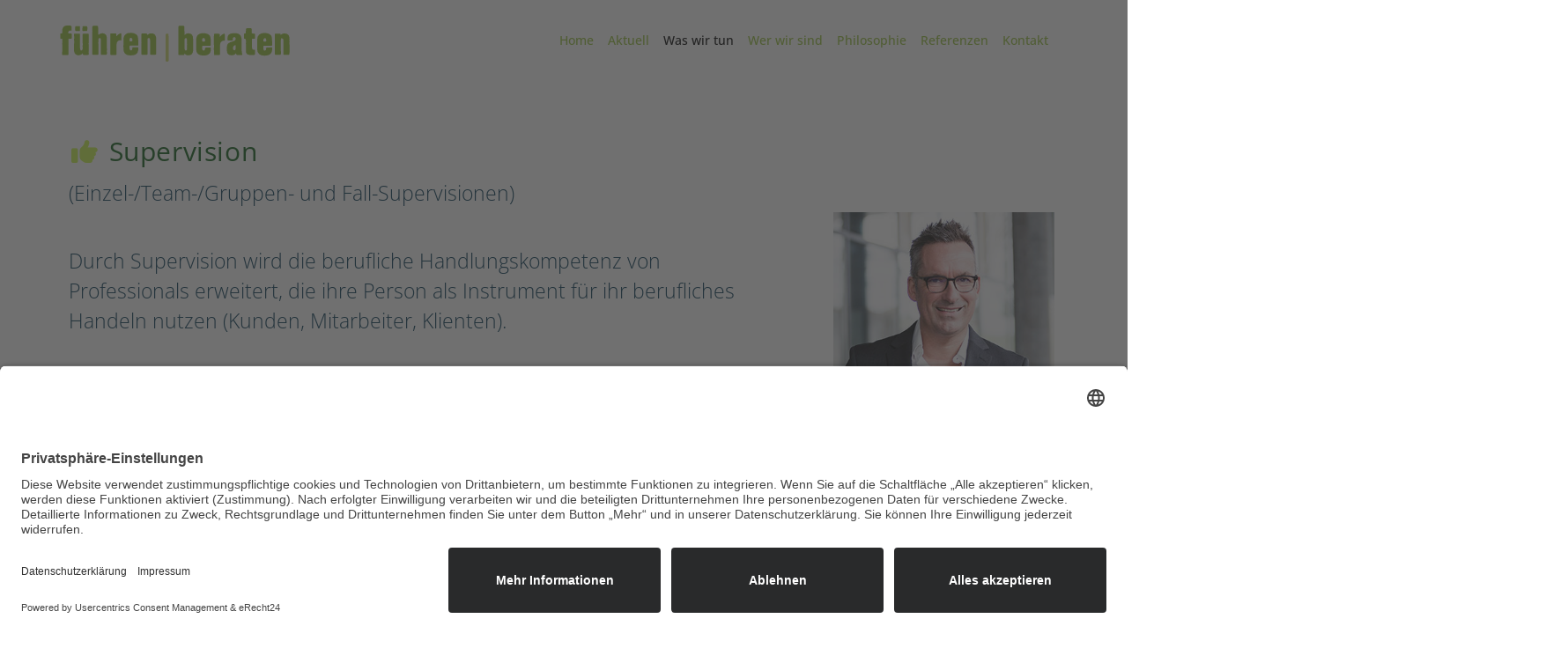

--- FILE ---
content_type: text/html; charset=utf-8
request_url: https://fuehrenberaten.com/was-wir-tun/supervision
body_size: 60380
content:
<!DOCTYPE html>
<html lang="de-de" dir="ltr" data-bs-theme="light">

<head>
   <meta http-equiv="X-UA-Compatible" content="IE=edge" /><meta name="viewport" content="width=device-width, initial-scale=1" /><meta name="HandheldFriendly" content="true" /><meta name="mobile-web-app-capable" content="YES" /> <!-- document meta -->
   <meta charset="utf-8">
	<meta name="author" content="Super User">
	<meta name="description" content="supervision, teamsupervision, einzelsupervision, fallsupervision, supervision und coaching, gruppensupervision">
	<meta name="generator" content="Joomla! - Open Source Content Management">
	<title>Supervision | führen | beraten – führen beraten</title>
	<link href="/images/logo/fav.jpg?0b0534" rel="shortcut icon" type="image/jpeg" sizes="any">
	<link href="https://use.fontawesome.com/releases/v7.0.0/css/all.css?0b0534" rel="stylesheet">
	<link href="https://unpkg.com/lenis@1.3.8/dist/lenis.css?0b0534" rel="stylesheet">
	<link href="/media/templates/site/tp_outfit/css/compiled-d9675d87b152bb915924b65c50da3543.css?0b0534" rel="stylesheet">
	<link href="/media/templates/site/tp_outfit/css/compiled-2a6a8c46a962681fd3958433b53ad714.css?0b0534" rel="stylesheet">
	<link href="/media/vendor/joomla-custom-elements/css/joomla-alert.min.css?0.4.1" rel="stylesheet">
	<link href="/media/com_jce/site/css/content.min.css?badb4208be409b1335b815dde676300e" rel="stylesheet">
	<link href="/media/djmediatools/css/galleryGrid_8bc6d1170f63b907fcc9d0929377a228.css" rel="stylesheet">
	<link href="/modules/mod_djimageslider/themes/default/css/djimageslider.css" rel="stylesheet">
	<link href="/media/uikit4/css/uikit.css?0b0534" rel="stylesheet" defer="defer">
	<style>#fi-61b9f1168f37cc48296773{margin-bottom:30px}@media (max-width: 575.98px) {#fi-61b9f1168f37cc48296773{margin-bottom:30px}}</style>
	<style>@font-face { font-family: "Open Sans Regular"; src: url("https://fuehrenberaten.com/media/templates/site/tp_outfit/fonts/open-sans-v34-latin-regular.ttf");}</style>
	<style>@font-face { font-family: "Open Sans Regular"; src: url("https://fuehrenberaten.com/media/templates/site/tp_outfit/fonts/open-sans-v34-latin-regular.woff");}</style>
	<style>@font-face { font-family: "Open Sans Light"; src: url("https://fuehrenberaten.com/media/templates/site/tp_outfit/fonts/open-sans-v34-latin-300.ttf");}</style>
	<style>@font-face { font-family: "Open Sans Light"; src: url("https://fuehrenberaten.com/media/templates/site/tp_outfit/fonts/open-sans-v34-latin-300.woff");}</style>
	<style>@font-face { font-family: "Open Sans Medium"; src: url("https://fuehrenberaten.com/media/templates/site/tp_outfit/fonts/open-sans-v34-latin-500.ttf");}</style>
	<style>@font-face { font-family: "Open Sans Medium"; src: url("https://fuehrenberaten.com/media/templates/site/tp_outfit/fonts/open-sans-v34-latin-500.woff");}</style>
	<style>.container, .container-fluid, .container-sm, .container-md, .container-lg, .container-xl, .container-xxl {
  width: 100%;
  padding-right: var(--bs-gutter-x, 0.rem);
  padding-left: var(--bs-gutter-x, 0rem);
}


.boxhell {
  background: #f6f7e1 none repeat scroll 0 0 !important;
  color: #000 !important;
  padding: 30px!important;
}


/* typo */



p {
  margin-bottom: 0.5em;
}

blockquote {
  border-left: 0px solid #ddd;
  padding-left: 0px;
  font-style: italic;
}

.module-title {
  margin-bottom: 10px;
  text-align: center;
}


..lgx-parallax-pro-title {
    letter-spacing: 0.09em;
text-transform: uppercase;
  }

.b, strong {
  font-weight: 600;
  font-family: "Open Sans Bold", Arial, Helvetica, sans-serif;
}




.astroid-layout.astroid-layout-boxed .astroid-wrapper {
  background: none!important;
}


hr {
  background-color: #cdd9ed!important;
  margin: 30px 30% 30px 0px;
}



table, th, tr, td {
    padding: 5px 0px 5px 0px !important;
    vertical-align: center;
    border-bottom: 1px solid #cf8b0e;
}


.row {
  --bs-gutter-x:0!important;
}

.astroid-logo img {
  max-height: 80px;
}





/*accordion*/

.accordion-button {
 font-size:20px!important;
  color: rgb(153, 153, 51)!important;
  font-weight:300;
}

/*exposer liste team*/

@media only screen and (min-width: 200px) {
    .nx-extensions canvas, .nx-extensions img, .nx-extensions video {padding: 0px 8%;}
      }

@media only screen and (min-width: 580px) {
    .nx-extensions canvas, .nx-extensions img, .nx-extensions video {padding: 0px 25%;}
      }
      
@media only screen and (min-width: 960px) {
    .nx-extensions canvas, .nx-extensions img, .nx-extensions video {padding: 0px 15%;}
      }

.nx-extensions .nx-h2, .nx-extensions h2 {
  color: rgb(28, 88, 111);
  font-weight: 200;
  text-transform: none;
  font-size: 1.6em!important;;
  letter-spacing: 0.02em;
  line-height: 1.5em;
  font-family: Open Sans Light, Arial, Helvetica, sans-serif!important;;
}

.nx-extensions .nx-link, .nx-extensions a {
  color: #034c6b;
}


.nx-extensions .nx-card-small .nx-card-body, .nx-extensions .nx-card-small.nx-card-body {
  padding: 5px 30px;
}


.teambild {
  max-width: 70%;
}


/*LISTE*/

.rga .inner-mix {
  padding: 10px;
  color: #000!important;
  text-align: left;
  font-size: 17px!important;
}
.rga .inner-mix h2 {
  margin: 10px 0;
  font-size: 22px;
  line-height: 1.5;
color: rgb(153, 153, 51)!important;
}

div.mod-languages .btn-group .btn {
  background: rgba(255, 255, 255, 0.6);
}

.trans
 {
opacity: 0.7; 
filter: alpha(opacity=70);
}




/* button */

.btn {
border-radius: 2px;
border: 1px solid #cf8b0e;
padding: 10px;
font-size: 20px;
font-weight: bold;  
background:#f1faf9;
color: #025373;
}


.boxed2 {
border: 1px solid #b0bcc8; 
padding:25px;
margin-bottom:25px;
overflow:hidden
}

.boxed3 {
border-top: 1px solid #b0bcc8;
padding: 20px;
}

.border2 {
border-left: 1px solid #cf8b0e;
}

/*  

.border, .border-layout {
border-left: 1px solid #dee2e6!important;
padding: 0px 10px!important;
border-top: none!important;
border-right: none!important;
border-bottom: none!important;
}*/

/* artikel slider */

.uk-dotnav > * > * {
  width: 14px !important;
  height: 14px !important;
  border-radius: 7px;
}

.uk-slidenav {
   color: #b2c5d2!important;
    background: none!important;
	transition:background .1s ease-in-out
}

.uk-slidenav:focus, .uk-slidenav:hover {
    color: #b2c5d2!important;
    background: #e5f2fa!important;
}


/* linien module */

#linieobenunten{
border-top: 1px solid #b2c5d2;
border-bottom: 1px solid #b2c5d2;
}

#linieoben{
border-top: 1px solid #b2c5d2;
}



/* parallax */


.lgx-parallax-pro-title {
  letter-spacing: 0.15em;
  font-family: courier;
}

.lgx-parallax-pro-content .lgx-parallax-pro-text{
  font-family: courier;
}


.kleinesbild img {
  max-width: 60%;
}

.kleintext {
  font-size: 0.8em;
}

.kleinesbild2 img {
  max-width: 80%;
}


.nav-link {;
  padding: 0.4rem 0.5rem;
}


.astroid-nav .nav-item-parent .nav-title > .nav-item-caret {
  font-size: 65%;
}




.mod-languages .btn {
  padding: 0 5px;
  background: none;
  color: #055;
  border: none;
  font-size: 14px;
}



blockquote {
  border-left: none;
  padding-left: 0px;
  font-style: italic;
  font-weight: 300;
  color: #025373;
  line-height: 1.8em;
  font-size: 18px;
}

p {
  margin-bottom: 0.5em;
}

.module-title {
  margin-bottom: 10px;
  text-align: center;
}



.uk-slidenav {
  color: #b4c22d;
  background: none;
}

.uk-slidenav:focus, .uk-slidenav:hover {
  background: none;
  color: #025373;
}





/* DJ-Accessibility PR */

.djacc-popup .djacc__openbtn--default {
background: #557083!important;
}


/*raxo aktuell modul rahmen home*/

.raxo-default article {
  padding: 20px;
  border-top: 1px solid #cdd9ed;
  background: none;
}

.raxo-default .raxo-image {
  padding: 0;
  background-color: none;
  border: none;
  transition: none;
}

.raxo-default .raxo-readmore {
  float: left;
  margin-top: 8px;
  border-top: 1px solid #cdd9ed;
  padding: 1px;
  font-size: 12px;
}

.raxo-default .raxo-text {
  font-size: 1em;
  line-height: 1.5em;
  color: #000;
}

.raxo-list {
  display: flex;
  flex-wrap: wrap;
  align-items: center;
  margin-bottom: 5px;
  padding: 12px 6px 8px;
  background-color: #fff;
  border-radius: 4px;
  border: 1px solid #fffbed;
}

.raxo-default a {
  color: #0772a1!important;
}

#dj-galleryGrid1m223 .dj-slides {
  display: flex !important;
  flex-wrap: wrap;
  justify-content: center;   /* Kacheln zentrieren */
  gap: 16px;                 /* optionaler Abstand zwischen Kacheln */
}
#dj-galleryGrid1m223 .dj-slide {
  float: none !important;    /* alte Float-Regel aushebeln */
}</style>
	<script type="application/json" class="joomla-script-options new">{"joomla.jtext":{"RLTA_BUTTON_SCROLL_LEFT":"Scroll buttons to the left","RLTA_BUTTON_SCROLL_RIGHT":"Scroll buttons to the right","ERROR":"Fehler","MESSAGE":"Nachricht","NOTICE":"Hinweis","WARNING":"Warnung","JCLOSE":"Schließen","JOK":"OK","JOPEN":"Öffnen"},"system.paths":{"root":"","rootFull":"https:\/\/fuehrenberaten.com\/","base":"","baseFull":"https:\/\/fuehrenberaten.com\/"},"csrf.token":"98391ef55b01aec9fbc6e3b2d0f5cf92"}</script>
	<script src="/media/system/js/core.min.js?2cb912"></script>
	<script src="https://unpkg.com/lenis@1.3.8/dist/lenis.min.js?0b0534"></script>
	<script src="/media/mod_menu/js/menu.min.js?0b0534" type="module"></script>
	<script src="/media/vendor/jquery/js/jquery.min.js?3.7.1"></script>
	<script src="/media/astroid/js/jquery.easing.min.js?0b0534"></script>
	<script src="/media/astroid/js/megamenu.min.js?0b0534"></script>
	<script src="/media/astroid/js/jquery.hoverIntent.min.js?0b0534"></script>
	<script src="/media/astroid/js/offcanvas.min.js?0b0534"></script>
	<script src="/media/astroid/js/mobilemenu.min.js?0b0534"></script>
	<script src="/media/astroid/js/script.min.js?0b0534"></script>
	<script src="/media/legacy/js/jquery-noconflict.min.js?504da4"></script>
	<script src="/media/system/js/messages.min.js?9a4811" type="module"></script>
	<script src="/media/djextensions/picturefill/picturefill.min.js"></script>
	<script src="/media/djextensions/jquery.easing-1.4.1/jquery.easing.min.js"></script>
	<script src="/components/com_djmediatools/layouts/galleryGrid/js/galleryGrid.js?v=2.17.5"></script>
	<script src="/media/djextensions/jquery-easing-1.4.1/jquery.easing.min.js"></script>
	<script src="/modules/mod_djimageslider/assets/js/slider.js?v=4.6.6"></script>
	<script src="/media/uikit4/js/uikit.min.js?0b0534" defer></script>
	<script src="/media/uikit4/js/uikit-icons.min.js?0b0534" defer></script>
	<script>rltaSettings = {"switchToAccordions":true,"switchBreakPoint":576,"buttonScrollSpeed":5,"addHashToUrls":true,"rememberActive":false,"wrapButtons":false}</script>
	<script>const initSmoothScrollingGSAP = () => {const lenis = new Lenis({duration: 0.59});lenis.on('scroll', ScrollTrigger.update);gsap.ticker.add((time)=>{lenis.raf(time * 1000)});gsap.ticker.lagSmoothing(0);};const initSmoothScrolling = () => {const lenis = new Lenis({duration: 0.59});function raf(time) {lenis.raf(time);requestAnimationFrame(raf);}requestAnimationFrame(raf);};if (typeof ScrollTrigger !== 'undefined') {initSmoothScrollingGSAP()} else {initSmoothScrolling()}</script>
	<script>var TEMPLATE_HASH = "860bb6d2c38051d85ff6ecb4590c0092", ASTROID_COLOR_MODE ="light";</script>
	<script type="application/ld+json">{"@context":"https://schema.org","@graph":[{"@type":"Organization","@id":"https://fuehrenberaten.com/#/schema/Organization/base","name":"führen beraten","url":"https://fuehrenberaten.com/"},{"@type":"WebSite","@id":"https://fuehrenberaten.com/#/schema/WebSite/base","url":"https://fuehrenberaten.com/","name":"führen beraten","publisher":{"@id":"https://fuehrenberaten.com/#/schema/Organization/base"}},{"@type":"WebPage","@id":"https://fuehrenberaten.com/#/schema/WebPage/base","url":"https://fuehrenberaten.com/was-wir-tun/supervision","name":"Supervision | führen | beraten – führen beraten","description":"supervision, teamsupervision, einzelsupervision, fallsupervision, supervision und coaching, gruppensupervision","isPartOf":{"@id":"https://fuehrenberaten.com/#/schema/WebSite/base"},"about":{"@id":"https://fuehrenberaten.com/#/schema/Organization/base"},"inLanguage":"de-DE"},{"@type":"Article","@id":"https://fuehrenberaten.com/#/schema/com_content/article/60","name":"Supervision","headline":"Supervision","inLanguage":"de-DE","isPartOf":{"@id":"https://fuehrenberaten.com/#/schema/WebPage/base"}}]}</script>
	<script>jQuery(document).ready(function(){ if(!this.DJGalleryGrid1m223) this.DJGalleryGrid1m223 = new DJImageGalleryGrid('dj-galleryGrid1m223',{transition: 'easeInOutExpo',css3transition: 'cubic-bezier(1.000, 0.000, 0.000, 1.000)',duration: 200,delay: 50,effect: 'left',desc_effect: 'fade',width: 200,height: 200,spacing: 20,preload: 0}) });</script>
 <!-- joomla head -->
    <!-- head styles -->
   <link rel="stylesheet" 
href="https://cdnjs.cloudflare.com/ajax/libs/font-awesome/6.2.1/css/all.min.css">

<script id="usercentrics-cmp" async data-eu-mode="true" data-settings-id="-Jlok0BES8qKNn" src="https://app.eu.usercentrics.eu/browser-ui/latest/loader.js"></script>

<script>
  (function (s, e, n, d, er) {
    s['Sender'] = er;
    s[er] = s[er] || function () {
      (s[er].q = s[er].q || []).push(arguments)
    }, s[er].l = 1 * new Date();
    var a = e.createElement(n),
        m = e.getElementsByTagName(n)[0];
    a.async = 1;
    a.src = d;
    m.parentNode.insertBefore(a, m)
  })(window, document, 'script', 'https://cdn.sender.net/accounts_resources/universal.js', 'sender');
  sender('6b032f62ed2111')
</script> <!-- head scripts -->
</head> <!-- document head -->

<body class="site astroid-framework com-content view-article layout-default itemid-116 astroid-header-horizontal-right supervision-alias tp-style-15 de-DE ltr">
   <button type="button" title="Back to Top" id="astroid-backtotop" class="btn circle hideonsm hideonxs" ><i class="fas fa-arrow-circle-up"></i></button><!-- astroid container -->
<div class="astroid-container">
        <!-- astroid content -->
    <div class="astroid-content">
                <!-- astroid layout -->
        <div class="astroid-layout astroid-layout-wide">
                        <!-- astroid wrapper -->
            <div class="astroid-wrapper">
                                <section class="astroid-section astroid-header-section" id="hs-i0r950axa"><div class="container"><div class="astroid-row row" id="ar-rruz47iv5"><div class="astroid-column col-lg-12 col-md-12 col-sm-12 col-12" id="ac-m3l819ab3"><div class="astroid-module-position navstart" id="h-tmj7xjtce"><!-- header starts -->
<header id="astroid-header" class="astroid-header astroid-horizontal-header astroid-horizontal-right-header" data-megamenu data-megamenu-class=".has-megamenu" data-megamenu-content-class=".megamenu-container" data-dropdown-arrow="false" data-header-offset="true" data-transition-speed="300" data-megamenu-animation="fade" data-easing="linear" data-astroid-trigger="hover" data-megamenu-submenu-class=".nav-submenu,.nav-submenu-static">
   <div class="d-flex flex-row justify-content-between">
            <div class="header-left-section as-gutter-x-xl@lg d-flex justify-content-start">
                   <!-- logo starts -->
    <!-- image logo starts -->
        <div class="logo-wrapper astroid-logo">
                <a target="_self" class="astroid-logo astroid-logo-image d-flex align-items-center mr-0 mr-lg-4" href="https://fuehrenberaten.com/">
                                <img src="https://fuehrenberaten.com/images/logo/fuehrenberaten-logo.png" alt="führen beraten" class="astroid-logo-default" />                                    
            <img src="https://fuehrenberaten.com/images/logo/fuehrenberaten-logo.png" alt="führen beraten" class="astroid-logo-mobile" />                            </a>
            </div>
    <!-- image logo ends -->
<!-- logo ends -->                         </div>
                           <div class="header-right-section as-gutter-x-xl@lg d-flex min-w-30 justify-content-end flex-lg-grow-1">
            <nav class=" align-self-center d-none d-lg-block" aria-label="horizontal menu"><ul class="nav astroid-nav d-none d-lg-flex"><li data-position="left" class="nav-item nav-item-id-101 nav-item-level-1 nav-item-default no-dropdown-icon"><!--menu link starts-->
<a href="/" title="Home" class="as-menu-item nav-link-item-id-101 nav-link item-link-component item-level-1" data-drop-action="hover">
   <span class="nav-title">
                                          <span class="nav-title-text">Home</span>                              </span>
   </a>
<!--menu link ends--></li><li data-position="left" class="nav-item nav-item-id-210 nav-item-level-1 nav-item-deeper nav-item-parent has-megamenu nav-item-dropdown no-dropdown-icon"><!--menu link starts-->
<a href="/aktuell2" title="Aktuell" class="as-menu-item nav-link-item-id-210 nav-link megamenu-item-link item-link-component item-level-1" data-drop-action="hover">
   <span class="nav-title">
                                          <span class="nav-title-text">Aktuell</span>                                             </span>
   </a>
<!--menu link ends--><div style="width:250px" class="megamenu-container nav-submenu-container nav-item-level-1"><ul class="nav-submenu"><li data-position="left" class="nav-item-submenu nav-item-id-128 nav-item-level-2 no-dropdown-icon"><!--menu link starts-->
<a href="/aktuell2/blog-facebook" title="Blog · Facebook " class="as-menu-item nav-link-item-id-128 item-link-component item-level-2" data-drop-action="hover">
   <span class="nav-title">
                                          <span class="nav-title-text">Blog · Facebook </span>                              </span>
   </a>
<!--menu link ends--></li><li data-position="left" class="nav-item-submenu nav-item-id-130 nav-item-level-2 no-dropdown-icon"><!--menu link starts-->
<a href="/aktuell2/publikationen" title="Publikationen" class="as-menu-item nav-link-item-id-130 item-link-component item-level-2" data-drop-action="hover">
   <span class="nav-title">
                                          <span class="nav-title-text">Publikationen</span>                              </span>
   </a>
<!--menu link ends--></li></ul></div></li><li data-position="left" class="nav-item nav-item-id-107 nav-item-level-1 nav-item-active nav-item-deeper nav-item-parent has-megamenu nav-item-dropdown no-dropdown-icon"><!--menu link starts-->
<a href="/was-wir-tun" title="Was wir tun" class="as-menu-item nav-link-item-id-107 nav-link active megamenu-item-link item-link-component item-level-1" data-drop-action="hover">
   <span class="nav-title">
                                          <span class="nav-title-text">Was wir tun</span>                                             </span>
   </a>
<!--menu link ends--><div style="width:250px" class="megamenu-container nav-submenu-container nav-item-level-1"><ul class="nav-submenu"><li data-position="left" class="nav-item-submenu nav-item-id-112 nav-item-level-2 no-dropdown-icon"><!--menu link starts-->
<a href="/was-wir-tun/change-management" title="Change-Management" class="as-menu-item nav-link-item-id-112 item-link-component item-level-2" data-drop-action="hover">
   <span class="nav-title">
                                          <span class="nav-title-text">Change-Management</span>                              </span>
   </a>
<!--menu link ends--></li><li data-position="left" class="nav-item-submenu nav-item-id-113 nav-item-level-2 no-dropdown-icon"><!--menu link starts-->
<a href="/was-wir-tun/entwicklungsprogramme" title="Entwicklungsprogramme" class="as-menu-item nav-link-item-id-113 item-link-component item-level-2" data-drop-action="hover">
   <span class="nav-title">
                                          <span class="nav-title-text">Entwicklungsprogramme</span>                              </span>
   </a>
<!--menu link ends--></li><li data-position="left" class="nav-item-submenu nav-item-id-114 nav-item-level-2 no-dropdown-icon"><!--menu link starts-->
<a href="/was-wir-tun/teamentwicklung" title="Teamentwicklung" class="as-menu-item nav-link-item-id-114 item-link-component item-level-2" data-drop-action="hover">
   <span class="nav-title">
                                          <span class="nav-title-text">Teamentwicklung</span>                              </span>
   </a>
<!--menu link ends--></li><li data-position="left" class="nav-item-submenu nav-item-id-115 nav-item-level-2 no-dropdown-icon"><!--menu link starts-->
<a href="/was-wir-tun/coaching" title="Coaching" class="as-menu-item nav-link-item-id-115 item-link-component item-level-2" data-drop-action="hover">
   <span class="nav-title">
                                          <span class="nav-title-text">Coaching</span>                              </span>
   </a>
<!--menu link ends--></li><li data-position="left" class="nav-item-submenu nav-item-id-116 nav-item-level-2 nav-item-current nav-item-active no-dropdown-icon"><!--menu link starts-->
<a href="/was-wir-tun/supervision" title="Supervision" class="as-menu-item nav-link-item-id-116 active item-link-component item-level-2" data-drop-action="hover">
   <span class="nav-title">
                                          <span class="nav-title-text">Supervision</span>                              </span>
   </a>
<!--menu link ends--></li><li data-position="left" class="nav-item-submenu nav-item-id-117 nav-item-level-2 no-dropdown-icon"><!--menu link starts-->
<a href="/was-wir-tun/offene-seminare" title="Offene Seminare" class="as-menu-item nav-link-item-id-117 item-link-component item-level-2" data-drop-action="hover">
   <span class="nav-title">
                                          <span class="nav-title-text">Offene Seminare</span>                              </span>
   </a>
<!--menu link ends--></li><li data-position="left" class="nav-item-submenu nav-item-id-118 nav-item-level-2 no-dropdown-icon"><!--menu link starts-->
<a href="/was-wir-tun/moderation-grossgruppen" title="Moderation Großgruppen" class="as-menu-item nav-link-item-id-118 item-link-component item-level-2" data-drop-action="hover">
   <span class="nav-title">
                                          <span class="nav-title-text">Moderation Großgruppen</span>                              </span>
   </a>
<!--menu link ends--></li><li data-position="left" class="nav-item-submenu nav-item-id-164 nav-item-level-2 no-dropdown-icon"><!--menu link starts-->
<a href="/was-wir-tun/beratung" title="Einzel-/Paar-/Familienberatung" class="as-menu-item nav-link-item-id-164 item-link-component item-level-2" data-drop-action="hover">
   <span class="nav-title">
                                          <span class="nav-title-text">Einzel-/Paar-/Familienberatung</span>                              </span>
   </a>
<!--menu link ends--></li></ul></div></li><li data-position="left" class="nav-item nav-item-id-108 nav-item-level-1 no-dropdown-icon"><!--menu link starts-->
<a href="/wer-wir-sind" title="Wer wir sind" class="as-menu-item nav-link-item-id-108 nav-link item-link-component item-level-1" data-drop-action="hover">
   <span class="nav-title">
                                          <span class="nav-title-text">Wer wir sind</span>                              </span>
   </a>
<!--menu link ends--></li><li data-position="left" class="nav-item nav-item-id-109 nav-item-level-1 nav-item-deeper nav-item-parent has-megamenu nav-item-dropdown no-dropdown-icon"><!--menu link starts-->
<a href="/philosophie" title="Philosophie" class="as-menu-item nav-link-item-id-109 nav-link megamenu-item-link item-link-component item-level-1" data-drop-action="hover">
   <span class="nav-title">
                                          <span class="nav-title-text">Philosophie</span>                                             </span>
   </a>
<!--menu link ends--><div style="width:250px" class="megamenu-container nav-submenu-container nav-item-level-1"><ul class="nav-submenu"><li data-position="left" class="nav-item-submenu nav-item-id-122 nav-item-level-2 no-dropdown-icon"><!--menu link starts-->
<a href="/philosophie/grundsaetze" title="Grundsätze" class="as-menu-item nav-link-item-id-122 item-link-component item-level-2" data-drop-action="hover">
   <span class="nav-title">
                                          <span class="nav-title-text">Grundsätze</span>                              </span>
   </a>
<!--menu link ends--></li><li data-position="left" class="nav-item-submenu nav-item-id-123 nav-item-level-2 no-dropdown-icon"><!--menu link starts-->
<a href="/philosophie/fuehren" title="Führen" class="as-menu-item nav-link-item-id-123 item-link-component item-level-2" data-drop-action="hover">
   <span class="nav-title">
                                          <span class="nav-title-text">Führen</span>                              </span>
   </a>
<!--menu link ends--></li><li data-position="left" class="nav-item-submenu nav-item-id-124 nav-item-level-2 no-dropdown-icon"><!--menu link starts-->
<a href="/philosophie/beraten" title="Beraten" class="as-menu-item nav-link-item-id-124 item-link-component item-level-2" data-drop-action="hover">
   <span class="nav-title">
                                          <span class="nav-title-text">Beraten</span>                              </span>
   </a>
<!--menu link ends--></li><li data-position="left" class="nav-item-submenu nav-item-id-125 nav-item-level-2 no-dropdown-icon"><!--menu link starts-->
<a href="/philosophie/theorie" title="Theorie" class="as-menu-item nav-link-item-id-125 item-link-component item-level-2" data-drop-action="hover">
   <span class="nav-title">
                                          <span class="nav-title-text">Theorie</span>                              </span>
   </a>
<!--menu link ends--></li></ul></div></li><li data-position="left" class="nav-item nav-item-id-110 nav-item-level-1 nav-item-deeper nav-item-parent has-megamenu nav-item-dropdown no-dropdown-icon"><!--menu link starts-->
<a href="/referenzen" title="Referenzen" class="as-menu-item nav-link-item-id-110 nav-link megamenu-item-link item-link-component item-level-1" data-drop-action="hover">
   <span class="nav-title">
                                          <span class="nav-title-text">Referenzen</span>                                             </span>
   </a>
<!--menu link ends--><div style="width:250px" class="megamenu-container nav-submenu-container nav-item-level-1"><ul class="nav-submenu"><li data-position="left" class="nav-item-submenu nav-item-id-132 nav-item-level-2 no-dropdown-icon"><!--menu link starts-->
<a href="/referenzen/uebersicht-referenzen" title="Übersicht Referenzen" class="as-menu-item nav-link-item-id-132 item-link-component item-level-2" data-drop-action="hover">
   <span class="nav-title">
                                          <span class="nav-title-text">Übersicht Referenzen</span>                              </span>
   </a>
<!--menu link ends--></li><li data-position="left" class="nav-item-submenu nav-item-id-126 nav-item-level-2 no-dropdown-icon"><!--menu link starts-->
<a href="/referenzen/kundenstimmen" title="Kundenstimmen" class="as-menu-item nav-link-item-id-126 item-link-component item-level-2" data-drop-action="hover">
   <span class="nav-title">
                                          <span class="nav-title-text">Kundenstimmen</span>                              </span>
   </a>
<!--menu link ends--></li></ul></div></li><li data-position="left" class="nav-item nav-item-id-111 nav-item-level-1 no-dropdown-icon"><!--menu link starts-->
<a href="/kontakt" title="Kontakt" class="as-menu-item nav-link-item-id-111 nav-link item-link-component item-level-1" data-drop-action="hover">
   <span class="nav-title">
                                          <span class="nav-title-text">Kontakt</span>                              </span>
   </a>
<!--menu link ends--></li></ul></nav>                                          <div class="d-flex offcanvas-button offcanvasRight">                 <div class="header-offcanvas-trigger burger-menu-button align-self-center d-block d-xl-none" data-offcanvas="#astroid-offcanvas" data-effect="st-effect-2" data-direction="offcanvasDirRight">
    <button type="button" aria-label="Off-Canvas Toggle" class="button">
        <span class="box">
            <span class="inner"><span class="visually-hidden">Off-Canvas Toggle</span></span>
        </span>
    </button>
</div>                 </div>                      </div>
         </div>
</header>
<!-- header ends --></div></div></div></div></section><section class="astroid-section astroid-component-section" id="cs-1528971561366"><div class="container"><div class="astroid-row row" id="ar-1528971561366"><div class="astroid-column col-lg-6 col-md-12 col-sm-12 col-12 col-lg-9" id="ac-1528971561366"><div class="astroid-message" id="m-1528971711775"><div id="system-message-container" aria-live="polite"></div>
</div><div class="astroid-component" id="ca-1529739248826"><main class="astroid-component-area">
   <div class="com-content-article item-page" itemscope itemtype="https://schema.org/Article"><meta itemprop="inLanguage" content="de-DE"><div class="astroid-section" id="as-61b5cf11613cc086185689"><div class="astroid-row row no-gutters gx-0" id="ar-61b5cf11613cc033152637"><div class="astroid-column col-lg-12 col-md-12 col-sm-12 col-12" id="ac-61b5cf11613cc030930660"><div class="astroid-article-full-image" id="fi-61b9f1168f37cc48296773">
</div><div class="astroid-article-text" id="awt-61bae20c0d2cf499628496"><h1><span style="color: #ccf74a;"><i class="fa fa-thumbs-up" aria-hidden="true"></i>&nbsp;<a href="/index.php/was-wir-tun/supervision">Supervision</a></span></h1>
<h3>(Einzel-/Team-/Gruppen- und Fall-Supervisionen)</h3>
<p>&nbsp;</p>
<h3>Durch Supervision wird die berufliche Handlungskompetenz von Professionals erweitert, die ihre Person als Instrument für ihr berufliches Handeln nutzen (Kunden, Mitarbeiter, Klienten).</h3>
<p>&nbsp;</p>
<p>In der supervisorischen Arbeit stellen wir das berufliche Lernen in den Vordergrund. <br />Die Supervision dient</p>
<ul class="arrow" style="list-style-type: circle;">
<li>der praxisnahen Selbstevaluation,</li>
<li>der Qualitätssicherung der Arbeit,</li>
<li>der persönlichen und professionellen Weiterentwicklung.</li>
</ul>
<p>Wir fokussieren in unseren Supervisionssitzungen darauf, Störungen und Hemmungen im beruflichen Handlungskontext zu identifizieren sowie brachliegende Ressourcen des Professional bzw. des Teams aufzuspüren und nutzbar zu machen.</p>
<p>Supervision findet regelmässig statt und wird gemeinsam für einen sinnvollen Zeitzyklus festgelegt (z. B. ein Jahr lang alle vier Wochen eine Sitzung à 1 ¼&nbsp; Stunden Einzelsupervision).</p>
<p>&nbsp;</p>
<h2 style="text-align: center;"><br />Ablauf Supervision</h2>
<div class="block boxhell border">
<h4 style="text-align: center;">Vorbereitung der Supervision</h4>
<p style="text-align: center;">Erarbeitung der Fragen aus dem beruflichen Kontext durch den/die Professional/s</p>
</div>
<p style="text-align: right;"><img src="/images/pfeil/pfeil-supervision-01.png" alt="" /></p>
<div class="block boxhell border">
<h4 style="text-align: center;">Durchführung der Supervisionssitzung</h4>
<p style="text-align: center;">Bearbeitung der Fragestellungen, berufliches Lernen und Erweiterung des professionellen Handelns stehen im Vordergrund</p>
</div>
<p style="text-align: right;"><img src="/images/pfeil/pfeil-supervision-02.png" alt="" /></p>
<div class="block boxhell border">
<h4 style="text-align: center;">Umsetzung des Gelernten in der Praxis</h4>
<p style="text-align: center;">evtl. verbunden mit klaren Aufgaben und Reflexionsarbeit</p>
</div>
<p>&nbsp;</p>
<p>&nbsp;</p> </div></div></div></div></div>
</main></div></div><div class="astroid-column col-lg-3 col-md-12 col-sm-12 col-12" id="ac-5hhc89qmq"><div class="astroid-module-position -border2-" id="mpr1-d16orinwr"><div class="right-position moduletable ">
        
<div id="mod-custom122" class="mod-custom custom">
    <p>  </p></div>
</div><div class="right-position moduletable ">
        
<div id="mod-custom165" class="mod-custom custom">
    <p>&nbsp;&nbsp;<img src="/images/team/Alexander-hoehn.jpg" alt="" /></p>
<p><strong><span style="font-size: 10pt;">Ich freue mich, Sie kennen zu lernen.</span></strong></p>
<p><span style="font-size: 10pt; color: #000000;">Alexander Höhn</span><br /><span style="font-size: 10pt; color: #000000;">Tel +49&nbsp;173&nbsp;3658327&nbsp;</span><br /><span style="font-size: 10pt; color: #000000;"><a href="mailto:hoehn@fuehrenberaten.com" rel="alternate" style="color: #000000;">hoehn@fuehrenberaten.com</a></span></p>
<p>&nbsp;</p></div>
</div><div class="right-position moduletable ">
        <ul class="mod-menu mod-list nav flex-column ">
<li class="nav-item my-1 item-112"><a href="/was-wir-tun/change-management" title="Change-Management" > <span class="nav-title">Change-Management</span></a></li><li class="nav-item my-1 item-113"><a href="/was-wir-tun/entwicklungsprogramme" title="Entwicklungsprogramme" > <span class="nav-title">Entwicklungsprogramme</span></a></li><li class="nav-item my-1 item-114"><a href="/was-wir-tun/teamentwicklung" title="Teamentwicklung" > <span class="nav-title">Teamentwicklung</span></a></li><li class="nav-item my-1 item-115"><a href="/was-wir-tun/coaching" title="Coaching" > <span class="nav-title">Coaching</span></a></li><li class="nav-item my-1 item-116 current"><a href="/was-wir-tun/supervision" title="Supervision" > <span class="nav-title">Supervision</span></a></li><li class="nav-item my-1 item-117"><a href="/was-wir-tun/offene-seminare" title="Offene Seminare" > <span class="nav-title">Offene Seminare</span></a></li><li class="nav-item my-1 item-118"><a href="/was-wir-tun/moderation-grossgruppen" title="Moderation Großgruppen" > <span class="nav-title">Moderation Großgruppen</span></a></li><li class="nav-item my-1 item-164"><a href="/was-wir-tun/beratung" title="Einzel-/Paar-/Familienberatung" > <span class="nav-title">Einzel-/Paar-/Familienberatung</span></a></li></ul>
</div></div></div></div></div></section><section class="astroid-section" id="ba2-qtanmae14"><div class="container"><div class="astroid-row row" id="ar-vrcvm0r7f"><div class="astroid-column col-lg-12 col-md-12 col-sm-12 col-12" id="ac-yvhu0b8gn"><div class="astroid-module-position" id="ba2-dewf3b6cc"><div class="bottom-a-2-position moduletable ">
        
<div id="mod-custom157" class="mod-custom custom">
    <blockquote>
<p>&nbsp;</p>
<p>Verbindlichkeit kreiert Freiheit, ein klar verantworteter Rahmen schafft den sicheren Humus für die Entwicklung von Selbstverantwortung.</p>
</blockquote>
<p><span style="font-size: 8pt;">Alexander Höhn</span></p>
<p>&nbsp;</p></div>
</div><div class="bottom-a-2-position moduletable ">
        

<div style="border: 0px !important;">
    <div id="djslider-loader244" class="djslider-loader djslider-loader-default" data-animation='{"auto":"1","looponce":"0","transition":"easeInOutSine","css3transition":"cubic-bezier(0.445, 0.050, 0.550, 0.950)","duration":400,"delay":3400}' data-djslider='{"id":244,"slider_type":"2","slide_size":"1700","visible_slides":1,"direction":"left","show_buttons":"0","show_arrows":"0","preload":"0","css3":"1"}' tabindex="0">
        <div id="djslider244" class="djslider djslider-default img-vcenter" style="height: 450px; width: 1700px;">
            <div id="slider-container244" class="slider-container" >
                <ul id="slider244" class="djslider-in">
                                            <li style="margin: 0 0px 0px 0 !important; height: 450px; width: 1700px;">
                                                                                            <img class="dj-image" src="/images/slideshow-01/fuehrenberaten-banner2-.jpg" alt="fuehrenberaten-banner2-.jpg"  style="width: 100%; height: auto;"/>
                                                                                        
                        </li>
                                            <li style="margin: 0 0px 0px 0 !important; height: 450px; width: 1700px;">
                                                                                            <img class="dj-image" src="/images/slideshow-01/fuehrenberaten-banner2-2.jpg" alt="fuehrenberaten-banner2-2.jpg"  style="width: 100%; height: auto;"/>
                                                                                        
                        </li>
                                            <li style="margin: 0 0px 0px 0 !important; height: 450px; width: 1700px;">
                                                                                            <img class="dj-image" src="/images/slideshow-01/fuehrenberaten-banner2-3.jpg" alt="fuehrenberaten-banner2-3.jpg"  style="width: 100%; height: auto;"/>
                                                                                        
                        </li>
                                            <li style="margin: 0 0px 0px 0 !important; height: 450px; width: 1700px;">
                                                                                            <img class="dj-image" src="/images/slideshow-01/fuehrenberaten-banner2-4.jpg" alt="fuehrenberaten-banner2-4.jpg"  style="width: 100%; height: auto;"/>
                                                                                        
                        </li>
                                            <li style="margin: 0 0px 0px 0 !important; height: 450px; width: 1700px;">
                                                                                            <img class="dj-image" src="/images/slideshow-01/fuehrenberaten-banner2-5.jpg" alt="fuehrenberaten-banner2-5.jpg"  style="width: 100%; height: auto;"/>
                                                                                        
                        </li>
                                            <li style="margin: 0 0px 0px 0 !important; height: 450px; width: 1700px;">
                                                                                            <img class="dj-image" src="/images/slideshow-01/fuehrenberaten-banner2-6.jpg" alt="fuehrenberaten-banner2-6.jpg"  style="width: 100%; height: auto;"/>
                                                                                        
                        </li>
                                            <li style="margin: 0 0px 0px 0 !important; height: 450px; width: 1700px;">
                                                                                            <img class="dj-image" src="/images/slideshow-01/fuehrenberaten-banner2-7.jpg" alt="fuehrenberaten-banner2-7.jpg"  style="width: 100%; height: auto;"/>
                                                                                        
                        </li>
                                            <li style="margin: 0 0px 0px 0 !important; height: 450px; width: 1700px;">
                                                                                            <img class="dj-image" src="/images/slideshow-01/fuehrenberaten-banner2-8.jpg" alt="fuehrenberaten-banner2-8.jpg"  style="width: 100%; height: auto;"/>
                                                                                        
                        </li>
                                            <li style="margin: 0 0px 0px 0 !important; height: 450px; width: 1700px;">
                                                                                            <img class="dj-image" src="/images/slideshow-01/fuehrenberaten-banner2-9.jpg" alt="fuehrenberaten-banner2-9.jpg"  style="width: 100%; height: auto;"/>
                                                                                        
                        </li>
                                            <li style="margin: 0 0px 0px 0 !important; height: 450px; width: 1700px;">
                                                                                            <img class="dj-image" src="/images/slideshow-01/fuehrenberaten-banner2-10.jpg" alt="fuehrenberaten-banner2-10.jpg"  style="width: 100%; height: auto;"/>
                                                                                        
                        </li>
                                            <li style="margin: 0 0px 0px 0 !important; height: 450px; width: 1700px;">
                                                                                            <img class="dj-image" src="/images/slideshow-01/fuehrenberaten-banner2-11.jpg" alt="fuehrenberaten-banner2-11.jpg"  style="width: 100%; height: auto;"/>
                                                                                        
                        </li>
                                            <li style="margin: 0 0px 0px 0 !important; height: 450px; width: 1700px;">
                                                                                            <img class="dj-image" src="/images/slideshow-01/fuehrenberaten-banner2-12.jpg" alt="fuehrenberaten-banner2-12.jpg"  style="width: 100%; height: auto;"/>
                                                                                        
                        </li>
                                            <li style="margin: 0 0px 0px 0 !important; height: 450px; width: 1700px;">
                                                                                            <img class="dj-image" src="/images/slideshow-01/fuehrenberaten-banner2-13.jpg" alt="fuehrenberaten-banner2-13.jpg"  style="width: 100%; height: auto;"/>
                                                                                        
                        </li>
                                            <li style="margin: 0 0px 0px 0 !important; height: 450px; width: 1700px;">
                                                                                            <img class="dj-image" src="/images/slideshow-01/fuehrenberaten-banner2-14.jpg" alt="fuehrenberaten-banner2-14.jpg"  style="width: 100%; height: auto;"/>
                                                                                        
                        </li>
                                            <li style="margin: 0 0px 0px 0 !important; height: 450px; width: 1700px;">
                                                                                            <img class="dj-image" src="/images/slideshow-01/fuehrenberaten-banner2-15.jpg" alt="fuehrenberaten-banner2-15.jpg"  style="width: 100%; height: auto;"/>
                                                                                        
                        </li>
                                            <li style="margin: 0 0px 0px 0 !important; height: 450px; width: 1700px;">
                                                                                            <img class="dj-image" src="/images/slideshow-01/fuehrenberaten-banner2-16.jpg" alt="fuehrenberaten-banner2-16.jpg"  style="width: 100%; height: auto;"/>
                                                                                        
                        </li>
                                    </ul>
            </div>
                                </div>
    </div>
</div>
<div class="djslider-end" style="clear: both" tabindex="0"></div></div></div></div></div></div></section><section class="astroid-section text-center gallery-center" id="au-j6bl0p8ji"><div class="astroid-row row no-gutters gx-0" id="ar-907zqtujq"><div class="astroid-column col-lg-12 col-md-12 col-sm-12 col-12 text-center  gallery-center" id="ac-o176b4xe2"><div class="astroid-module-position gallery-center" id="be1-ftkv0catd"><div class="bottom-e-1-position moduletable  grid-center">
        


<div id="dj-galleryGrid1m223" class="dj-galleryGrid desc-over">
	<div class="dj-galleryGrid-in">
		<div class="dj-slides" >
        	
          				
				<div style="border-radius: 0px 0px 0px 0px;" class="dj-slide dj-slide-1"  tabindex="0" >
					<div class="dj-slide-in">
					
												
						            			
						
<div class="dj-slide-image"><a data-id="1:01-change-jpg" href="/was-wir-tun/change-management" target="_self"><img src="data:image/svg+xml;charset=utf-8,%3Csvg%20xmlns%3D'http%3A%2F%2Fwww.w3.org%2F2000%2Fsvg'%20%20width%3D'200'%20height%3D'200'%20viewBox%3D'0%200%20200%20200'%2F%3E" data-src="/media/djmediatools/cache/images/icons/200x200-crop-100-01-change.jpg"  data-srcset="/media/djmediatools/cache/images/icons/200x200-crop-100-01-change.jpg 200w, /media/djmediatools/cache/images/icons/_160w/200x200-crop-100-01-change.jpg 160w, /media/djmediatools/cache/images/icons/_120w/200x200-crop-100-01-change.jpg 120w, /media/djmediatools/cache/images/icons/_80w/200x200-crop-100-01-change.jpg 80w" data-sizes="100vw" alt="" class="dj-image" width="200" height="200"  /></a></div>
						
													<div class="dj-slide-desc">
															</div>
											</div>
				</div>
				
            			
				<div style="border-radius: 0px 0px 0px 0px;" class="dj-slide dj-slide-2"  tabindex="0" >
					<div class="dj-slide-in">
					
												
						            			
						
<div class="dj-slide-image"><a data-id="2:02-entwicklung-jpg" href="/was-wir-tun/entwicklungsprogramme" target="_self"><img src="data:image/svg+xml;charset=utf-8,%3Csvg%20xmlns%3D'http%3A%2F%2Fwww.w3.org%2F2000%2Fsvg'%20%20width%3D'200'%20height%3D'200'%20viewBox%3D'0%200%20200%20200'%2F%3E" data-src="/media/djmediatools/cache/images/icons/200x200-crop-100-02-entwicklung.jpg"  data-srcset="/media/djmediatools/cache/images/icons/200x200-crop-100-02-entwicklung.jpg 200w, /media/djmediatools/cache/images/icons/_160w/200x200-crop-100-02-entwicklung.jpg 160w, /media/djmediatools/cache/images/icons/_120w/200x200-crop-100-02-entwicklung.jpg 120w, /media/djmediatools/cache/images/icons/_80w/200x200-crop-100-02-entwicklung.jpg 80w" data-sizes="100vw" alt="" class="dj-image" width="200" height="200"  /></a></div>
						
													<div class="dj-slide-desc">
															</div>
											</div>
				</div>
				
            			
				<div style="border-radius: 0px 0px 0px 0px;" class="dj-slide dj-slide-3"  tabindex="0" >
					<div class="dj-slide-in">
					
												
						            			
						
<div class="dj-slide-image"><a data-id="3:03-team-jpg" href="/was-wir-tun/teamentwicklung" target="_self"><img src="data:image/svg+xml;charset=utf-8,%3Csvg%20xmlns%3D'http%3A%2F%2Fwww.w3.org%2F2000%2Fsvg'%20%20width%3D'200'%20height%3D'200'%20viewBox%3D'0%200%20200%20200'%2F%3E" data-src="/media/djmediatools/cache/images/icons/200x200-crop-100-03-team.jpg"  data-srcset="/media/djmediatools/cache/images/icons/200x200-crop-100-03-team.jpg 200w, /media/djmediatools/cache/images/icons/_160w/200x200-crop-100-03-team.jpg 160w, /media/djmediatools/cache/images/icons/_120w/200x200-crop-100-03-team.jpg 120w, /media/djmediatools/cache/images/icons/_80w/200x200-crop-100-03-team.jpg 80w" data-sizes="100vw" alt="" class="dj-image" width="200" height="200"  /></a></div>
						
													<div class="dj-slide-desc">
															</div>
											</div>
				</div>
				
            			
				<div style="border-radius: 0px 0px 0px 0px;" class="dj-slide dj-slide-4"  tabindex="0" >
					<div class="dj-slide-in">
					
												
						            			
						
<div class="dj-slide-image"><a data-id="5:04-coaching-jpg" href="/was-wir-tun/coaching" target="_self"><img src="data:image/svg+xml;charset=utf-8,%3Csvg%20xmlns%3D'http%3A%2F%2Fwww.w3.org%2F2000%2Fsvg'%20%20width%3D'200'%20height%3D'200'%20viewBox%3D'0%200%20200%20200'%2F%3E" data-src="/media/djmediatools/cache/images/icons/200x200-crop-100-04-coaching.jpg"  data-srcset="/media/djmediatools/cache/images/icons/200x200-crop-100-04-coaching.jpg 200w, /media/djmediatools/cache/images/icons/_160w/200x200-crop-100-04-coaching.jpg 160w, /media/djmediatools/cache/images/icons/_120w/200x200-crop-100-04-coaching.jpg 120w, /media/djmediatools/cache/images/icons/_80w/200x200-crop-100-04-coaching.jpg 80w" data-sizes="100vw" alt="" class="dj-image" width="200" height="200"  /></a></div>
						
													<div class="dj-slide-desc">
															</div>
											</div>
				</div>
				
            			
				<div style="border-radius: 0px 0px 0px 0px;" class="dj-slide dj-slide-5"  tabindex="0" >
					<div class="dj-slide-in">
					
												
						            			
						
<div class="dj-slide-image"><a data-id="13:05-supervision-jpg" href="/was-wir-tun/supervision" target="_self"><img src="data:image/svg+xml;charset=utf-8,%3Csvg%20xmlns%3D'http%3A%2F%2Fwww.w3.org%2F2000%2Fsvg'%20%20width%3D'200'%20height%3D'200'%20viewBox%3D'0%200%20200%20200'%2F%3E" data-src="/media/djmediatools/cache/2-icons-1/200x200-crop-100-05-supervision.jpg"  data-srcset="/media/djmediatools/cache/2-icons-1/200x200-crop-100-05-supervision.jpg 200w, /media/djmediatools/cache/2-icons-1/_160w/200x200-crop-100-05-supervision.jpg 160w, /media/djmediatools/cache/2-icons-1/_120w/200x200-crop-100-05-supervision.jpg 120w, /media/djmediatools/cache/2-icons-1/_80w/200x200-crop-100-05-supervision.jpg 80w" data-sizes="100vw" alt="" class="dj-image" width="200" height="200"  /></a></div>
						
													<div class="dj-slide-desc">
															</div>
											</div>
				</div>
				
            			
				<div style="border-radius: 0px 0px 0px 0px;" class="dj-slide dj-slide-6"  tabindex="0" >
					<div class="dj-slide-in">
					
												
						            			
						
<div class="dj-slide-image"><a data-id="14:06-offene-jpg" href="/was-wir-tun/offene-seminare" target="_self"><img src="data:image/svg+xml;charset=utf-8,%3Csvg%20xmlns%3D'http%3A%2F%2Fwww.w3.org%2F2000%2Fsvg'%20%20width%3D'200'%20height%3D'200'%20viewBox%3D'0%200%20200%20200'%2F%3E" data-src="/media/djmediatools/cache/2-icons-1/200x200-crop-100-06-offene.jpg"  data-srcset="/media/djmediatools/cache/2-icons-1/200x200-crop-100-06-offene.jpg 200w, /media/djmediatools/cache/2-icons-1/_160w/200x200-crop-100-06-offene.jpg 160w, /media/djmediatools/cache/2-icons-1/_120w/200x200-crop-100-06-offene.jpg 120w, /media/djmediatools/cache/2-icons-1/_80w/200x200-crop-100-06-offene.jpg 80w" data-sizes="100vw" alt="" class="dj-image" width="200" height="200"  /></a></div>
						
													<div class="dj-slide-desc">
															</div>
											</div>
				</div>
				
            			
				<div style="border-radius: 0px 0px 0px 0px;" class="dj-slide dj-slide-7"  tabindex="0" >
					<div class="dj-slide-in">
					
												
						            			
						
<div class="dj-slide-image"><a data-id="15:07-moderation-jpg" href="/was-wir-tun/moderation-grossgruppen" target="_self"><img src="data:image/svg+xml;charset=utf-8,%3Csvg%20xmlns%3D'http%3A%2F%2Fwww.w3.org%2F2000%2Fsvg'%20%20width%3D'200'%20height%3D'200'%20viewBox%3D'0%200%20200%20200'%2F%3E" data-src="/media/djmediatools/cache/2-icons-1/200x200-crop-100-07-moderation.jpg"  data-srcset="/media/djmediatools/cache/2-icons-1/200x200-crop-100-07-moderation.jpg 200w, /media/djmediatools/cache/2-icons-1/_160w/200x200-crop-100-07-moderation.jpg 160w, /media/djmediatools/cache/2-icons-1/_120w/200x200-crop-100-07-moderation.jpg 120w, /media/djmediatools/cache/2-icons-1/_80w/200x200-crop-100-07-moderation.jpg 80w" data-sizes="100vw" alt="" class="dj-image" width="200" height="200"  /></a></div>
						
													<div class="dj-slide-desc">
															</div>
											</div>
				</div>
				
            			
				<div style="border-radius: 0px 0px 0px 0px;" class="dj-slide dj-slide-8"  tabindex="0" >
					<div class="dj-slide-in">
					
												
						            			
						
<div class="dj-slide-image"><a data-id="16:08-einzel-jpg" href="/was-wir-tun/beratung" target="_self"><img src="data:image/svg+xml;charset=utf-8,%3Csvg%20xmlns%3D'http%3A%2F%2Fwww.w3.org%2F2000%2Fsvg'%20%20width%3D'200'%20height%3D'200'%20viewBox%3D'0%200%20200%20200'%2F%3E" data-src="/media/djmediatools/cache/2-icons-1/200x200-crop-100-08-einzel.jpg"  data-srcset="/media/djmediatools/cache/2-icons-1/200x200-crop-100-08-einzel.jpg 200w, /media/djmediatools/cache/2-icons-1/_160w/200x200-crop-100-08-einzel.jpg 160w, /media/djmediatools/cache/2-icons-1/_120w/200x200-crop-100-08-einzel.jpg 120w, /media/djmediatools/cache/2-icons-1/_80w/200x200-crop-100-08-einzel.jpg 80w" data-sizes="100vw" alt="" class="dj-image" width="200" height="200"  /></a></div>
						
													<div class="dj-slide-desc">
															</div>
											</div>
				</div>
				
                    	
        </div>
		
		<div class="dj-gallery-end" style="clear: both" tabindex="0"></div>
	</div>
</div>

</div></div></div></div></section><section class="astroid-section astroid-footer-section" id="au-vmzpvntx3"><div class="container"><div class="astroid-row row" id="ar-aa0hiz6y4"><div class="astroid-column col-lg-3 col-md-12 col-sm-12 col-12" id="ac-l13b94xc2"><div class="astroid-module-position" id="f1-4uyzwrumc"><div class="footer-1-position moduletable ">
        
<div id="mod-custom88" class="mod-custom custom">
    <p><span style="font-size: 12pt;"><span style="color: #a2de8c;"><strong><span style="color: #96c038;">führen | beraten</span><br /></strong></span>Esther Moser + Alexander Höhn GmbH<br />Hofwilstrasse 20 · 3053 Münchenbuchsee<br />Tel&nbsp;‭+49 173 3658327‬<br /><a href="mailto:mail@fuehrenberaten.com">mail@fuehrenberaten.com </a></span></p>
<p><span style="color: #b5c0c5;"><span style="color: #999999; font-size: 10pt;"><a href="/?view=article&amp;id=35:impressum&amp;catid=16" style="color: #999999;">Impressum</a>&nbsp;&nbsp; <a href="/datenschutz" style="color: #999999;">Datenschutz</a><span></span></span><br /></span></p></div>
</div></div></div><div class="astroid-column col-lg-3 col-md-12 col-sm-12 col-12" id="ac-l55646ap1"><div class="astroid-module-position" id="f2-pa7ah890q"><div class="footer-2-position moduletable ">
        
<div id="mod-custom89" class="mod-custom custom">
    <p><span style="color: #96c038;">Publikationen</span><br /><a href="/aktuell2/publikationen">Veröffentlichungen <br />von Alexander Höhn</a></p>
<p>&nbsp;</p></div>
</div></div></div><div class="astroid-column col-lg-3 col-md-12 col-sm-12 col-12" id="ac-l1eeqzv0o"><div class="astroid-module-position" id="f3-7a69auujt"><div class="footer-3-position moduletable ">
        
<div id="mod-custom90" class="mod-custom custom">
    <p><span style="color: #a2de8c; font-size: 12pt;"><strong><span style="color: #96c038;">FAQ</span><br /></strong></span><span style="font-size: 12pt;"><a href="/faq" rel="alternate">Antworten auf Ihre Fragen</a></span></p></div>
</div></div></div><div class="astroid-column col-lg-3 col-md-12 col-sm-12 col-12" id="ac-63c3c143a4915816385855"><div class="astroid-module-position" id="f4-63c3c145a16b4080983200"><div class="footer-4-position moduletable ">
        
<div id="mod-custom91" class="mod-custom custom">
    <p><span style="font-size: 12pt;"><span style="color: #96c038;">Folgen Sie uns:<br /></span><i class="fa-brands fa-facebook-f"></i> <a href="https://www.facebook.com/fuehrenberaten" target="_blank" rel="noopener">facebook</a><br /></span></p></div>
</div></div></div></div></div></section>                            </div>
            <!-- end of astroid wrapper -->
                    </div>
        <!-- end of astroid layout -->
            </div>
    <!-- end of astroid content -->
    <div class="astroid-offcanvas d-none d-init" id="astroid-offcanvas" data-lenis-prevent>
   <div class="burger-menu-button active">
    <button aria-label="Off-Canvas Toggle" type="button" class="button close-offcanvas offcanvas-close-btn">
        <span class="box">
            <span class="inner"><span class="visually-hidden">Off-Canvas Toggle</span></span>
        </span>
    </button>
</div>   <div class="astroid-offcanvas-inner">
      <div class="offcanvas-position moduletable _menu">
        <ul class="mod-menu mod-list nav flex-column  nav-pills">
<li class="nav-item my-1 item-101 default active"><a href="/" title="Home" > <span class="nav-title">Home</span></a></li><li class="nav-item my-1 item-210 deeper parent"><a href="/aktuell2" title="Aktuell" > <span class="nav-title">Aktuell</span></a><ul class="mod-menu__sub list-unstyled small"><li class="nav-item my-1 item-128"><a href="/aktuell2/blog-facebook" title="Blog · Facebook " > <span class="nav-title">Blog · Facebook </span></a></li><li class="nav-item my-1 item-130"><a href="/aktuell2/publikationen" title="Publikationen" > <span class="nav-title">Publikationen</span></a></li></ul></li><li class="nav-item my-1 item-107 deeper parent"><a href="/was-wir-tun" title="Was wir tun" > <span class="nav-title">Was wir tun</span></a><ul class="mod-menu__sub list-unstyled small"><li class="nav-item my-1 item-112"><a href="/was-wir-tun/change-management" title="Change-Management" > <span class="nav-title">Change-Management</span></a></li><li class="nav-item my-1 item-113"><a href="/was-wir-tun/entwicklungsprogramme" title="Entwicklungsprogramme" > <span class="nav-title">Entwicklungsprogramme</span></a></li><li class="nav-item my-1 item-114"><a href="/was-wir-tun/teamentwicklung" title="Teamentwicklung" > <span class="nav-title">Teamentwicklung</span></a></li><li class="nav-item my-1 item-115"><a href="/was-wir-tun/coaching" title="Coaching" > <span class="nav-title">Coaching</span></a></li><li class="nav-item my-1 item-116 current"><a href="/was-wir-tun/supervision" title="Supervision" > <span class="nav-title">Supervision</span></a></li><li class="nav-item my-1 item-117"><a href="/was-wir-tun/offene-seminare" title="Offene Seminare" > <span class="nav-title">Offene Seminare</span></a></li><li class="nav-item my-1 item-118"><a href="/was-wir-tun/moderation-grossgruppen" title="Moderation Großgruppen" > <span class="nav-title">Moderation Großgruppen</span></a></li><li class="nav-item my-1 item-164"><a href="/was-wir-tun/beratung" title="Einzel-/Paar-/Familienberatung" > <span class="nav-title">Einzel-/Paar-/Familienberatung</span></a></li></ul></li><li class="nav-item my-1 item-108"><a href="/wer-wir-sind" title="Wer wir sind" > <span class="nav-title">Wer wir sind</span></a></li><li class="nav-item my-1 item-109 deeper parent"><a href="/philosophie" title="Philosophie" > <span class="nav-title">Philosophie</span></a><ul class="mod-menu__sub list-unstyled small"><li class="nav-item my-1 item-122"><a href="/philosophie/grundsaetze" title="Grundsätze" > <span class="nav-title">Grundsätze</span></a></li><li class="nav-item my-1 item-123"><a href="/philosophie/fuehren" title="Führen" > <span class="nav-title">Führen</span></a></li><li class="nav-item my-1 item-124"><a href="/philosophie/beraten" title="Beraten" > <span class="nav-title">Beraten</span></a></li><li class="nav-item my-1 item-125"><a href="/philosophie/theorie" title="Theorie" > <span class="nav-title">Theorie</span></a></li></ul></li><li class="nav-item my-1 item-110 deeper parent"><a href="/referenzen" title="Referenzen" > <span class="nav-title">Referenzen</span></a><ul class="mod-menu__sub list-unstyled small"><li class="nav-item my-1 item-132"><a href="/referenzen/uebersicht-referenzen" title="Übersicht Referenzen" > <span class="nav-title">Übersicht Referenzen</span></a></li><li class="nav-item my-1 item-126"><a href="/referenzen/kundenstimmen" title="Kundenstimmen" > <span class="nav-title">Kundenstimmen</span></a></li></ul></li><li class="nav-item my-1 item-111"><a href="/kontakt" title="Kontakt" > <span class="nav-title">Kontakt</span></a></li></ul>
</div>   </div>
</div></div>
<!-- end of astroid container -->
   <!-- body and layout -->
    <!-- body scripts -->
</body> <!-- document body -->

</html> <!-- document end -->

--- FILE ---
content_type: text/css
request_url: https://fuehrenberaten.com/media/templates/site/tp_outfit/css/compiled-2a6a8c46a962681fd3958433b53ad714.css?0b0534
body_size: 14676
content:
#astroid-backtotop{background:rgba(150, 192, 56, 1);padding:10px;}#astroid-backtotop > i{font-size:20px;color:rgb(255, 255, 255);width:20px;height:20px;line-height:20px;text-align:center;}[data-bs-theme=dark] #astroid-backtotop{background:rgba(95, 167, 30, 1);}[data-bs-theme=dark] #astroid-backtotop > i{color:rgb(255, 255, 255);}.astroid-logo > .astroid-logo-default{max-width:300px;}.astroid-logo > .astroid-logo-mobile{max-width:300px;}#ar-rruz47iv5{margin:0px 0px 0px 0px;padding:0px 0px 0px 0px}#hs-i0r950axa{background-color:rgb(255, 255, 255);margin-top:0px;margin-bottom:10px;padding:20px 10px 10px 20px}[data-bs-theme=dark] #hs-i0r950axa{background-color:rgb(255, 255, 255);}#ca-1529739248826{margin:0px 0px 0px 0px;padding:0px 30px 0px 0px}#mpr1-d16orinwr{margin:30px 0px 10px 20px;padding:5px 5px 5px 5px}#ar-1528971561366{background-color:rgba(255, 255, 255, 0.889);padding:25px 25px 10px 25px}[data-bs-theme=dark] #ar-1528971561366{background-color:rgba(255, 255, 255, 0.889);}#cs-1528971561366{margin:0px 0px 10px 0px;padding:5px 5px 5px 5px}#ba2-qtanmae14{margin:0px 0px 0px 0px;padding:0px 0px 0px 0px}#au-j6bl0p8ji{background-color:rgba(246, 247, 227, 1);margin:30px 0px 10px 0px;padding:20px 25px 15px 25px}#f1-4uyzwrumc{padding:5px 30px 5px 30px}#f2-pa7ah890q{padding:5px 30px 5px 30px}#f3-7a69auujt{padding:5px 30px 5px 30px}#f4-63c3c145a16b4080983200{padding:5px 30px 5px 30px}#au-vmzpvntx3{background-color:rgba(49, 60, 59, 1);color:rgb(255, 255, 255);margin:0px 0px 0px 0px;padding:15px 10px 15px 10px}#au-vmzpvntx3 a{color:rgba(246, 247, 227, 1);}#au-vmzpvntx3 a:hover{color:rgba(150, 192, 56, 1);}[data-bs-theme=dark] #au-vmzpvntx3{background-color:rgba(49, 60, 59, 1);color:rgb(255, 255, 255);}[data-bs-theme=dark] #au-vmzpvntx3 a{color:rgba(11, 255, 0, 1);}[data-bs-theme=dark] #au-vmzpvntx3 a:hover{color:rgba(0, 0, 0, 1);}.astroid-offcanvas {width: 400px;} .astroid-offcanvas .dropdown-menus {width: 400px !important;}.st-effect-2.astroid-offcanvas-open .astroid-content{-webkit-transform:translate3d(400px, 0, 0);transform:translate3d(400px, 0, 0);}.st-effect-2.astroid-offcanvas-open .st-effect-2.astroid-offcanvas{-webkit-transform:translate3d(0%, 0, 0);transform:translate3d(0%, 0, 0);}.astroid-offcanvas-opened .astroid-wrapper{background:rgb(173, 181, 189);}.st-effect-2.astroid-offcanvas{z-index:0 !important;}.st-effect-2.astroid-offcanvas-open .st-effect-2.astroid-offcanvas{visibility: visible; -webkit-transition:-webkit-transform 0.5s;transition:transform 0.5s;}.st-effect-2.astroid-offcanvas::after{display:none;}.offcanvasDirRight .st-effect-2.astroid-offcanvas-open .astroid-content{-webkit-transform:translate3d(-400px, 0, 0);transform:translate3d(-400px, 0, 0);}body.astroid-framework, .body.astroid-framework{font-weight:400;text-transform:none;font-size:1em;line-height:1.7em;font-family:"Open Sans Regular", Arial, Helvetica, sans-serif;}.astroid-framework h1, .astroid-framework .h1{color:rgba(150, 192, 56, 1);font-weight:200;text-transform:none;font-size:1.85em;letter-spacing:0.02em;line-height:1.5em;font-family:"Open Sans Regular", Arial, Helvetica, sans-serif;}[data-bs-theme=dark] .astroid-framework h1, [data-bs-theme=dark] .astroid-framework .h1{color:rgba(0, 0, 0, 1);}.astroid-framework h2, .astroid-framework .h2{color:rgba(0, 0, 0, 1);font-weight:300;text-transform:none;font-size:1.6em;line-height:1.5em;font-family:"Open Sans Light", Arial, Helvetica, sans-serif;}[data-bs-theme=dark] .astroid-framework h2, [data-bs-theme=dark] .astroid-framework .h2{color:rgba(150, 192, 56, 1);}.astroid-framework h3, .astroid-framework .h3{color:rgba(4, 56, 84, 1);font-weight:300;text-transform:none;font-size:1.45em;line-height:1.5em;font-family:"Open Sans Light", Arial, Helvetica, sans-serif;}[data-bs-theme=dark] .astroid-framework h3, [data-bs-theme=dark] .astroid-framework .h3{color:rgba(150, 192, 56, 1);}.astroid-framework h4, .astroid-framework .h4{color:rgba(150, 192, 56, 1);font-weight:300;text-transform:none;font-size:1.2em;line-height:1.7em;font-family:"Open Sans Regular", Arial, Helvetica, sans-serif;}[data-bs-theme=dark] .astroid-framework h4, [data-bs-theme=dark] .astroid-framework .h4{color:rgba(7, 150, 192, 1);}.astroid-framework h5, .astroid-framework .h5{color:rgba(150, 192, 56, 1);font-weight:500;text-transform:none;font-size:1.238em;line-height:1.481em;font-family:"Open Sans Medium", Arial, Helvetica, sans-serif;}[data-bs-theme=dark] .astroid-framework h5, [data-bs-theme=dark] .astroid-framework .h5{color:rgba(150, 192, 56, 1);}.astroid-framework h6, .astroid-framework .h6{color:rgb(73, 80, 87);font-weight:400;text-transform:none;font-size:0.619em;line-height:2em;font-family:"Open Sans Light", Arial, Helvetica, sans-serif;}[data-bs-theme=dark] .astroid-framework h6, [data-bs-theme=dark] .astroid-framework .h6{color:rgb(73, 80, 87);}.astroid-framework .astroid-nav > li > .as-menu-item, .astroid-framework .astroid-sidebar-menu > li > .nav-item-inner > .as-menu-item, .astroid-framework .astroid-mobile-menu > .nav-item > .as-menu-item{font-weight:500;text-transform:none;font-size:0.9em;line-height:1.2em;font-family:"Open Sans Medium", Arial, Helvetica, sans-serif;}.astroid-framework .nav-submenu-container .nav-submenu > li, .astroid-framework .jddrop-content .megamenu-item .megamenu-menu li, .astroid-framework .nav-submenu, .astroid-framework .astroid-mobile-menu .nav-child .menu-go-back, .astroid-framework .astroid-mobile-menu .nav-child .nav-item-submenu > .as-menu-item, .astroid-framework .nav-item-submenu .as-menu-item{font-weight:400;text-transform:none;font-size:1em;line-height:1.858em;font-family:Arial, Helvetica, sans-serif;}.astroid-framework blockquote{color:rgba(14, 93, 22, 1);font-weight:500;text-transform:none;font-size:1.36em;letter-spacing:0.04em;line-height:1.6em;font-family:"Open Sans Light", Arial, Helvetica, sans-serif;}[data-bs-theme=dark] .astroid-framework blockquote{color:rgba(14, 93, 22, 1);}.container, .container-sm, .container-md, .container-lg, .container-xl, .astroid-layout.astroid-layout-boxed .astroid-wrapper {max-width: 1300px;}:root .astroid-framework, [data-bs-theme="light"] .astroid-framework{--bs-body-bg:rgba(255, 255, 255, 0);--bs-body-color:rgb(0, 0, 0);--bs-link-color:rgba(14, 93, 22, 1);--bs-link-color-rgb:14,93,22;--bs-link-opacity:1;--bs-link-hover-color:rgba(150, 192, 56, 1);--bs-link-hover-color-rgb:150,192,56;--as-header-text-color:rgb(0, 0, 0);--as-header-heading-color:rgba(150, 192, 56, 1);--as-header-link-hover-color:rgba(95, 167, 30, 1);--as-header-bg:rgba(255, 255, 255, 0);--as-stick-header-bg-color:rgba(255, 255, 255, 0.87);--as-stick-header-menu-link-color:rgb(51, 51, 51);--as-stick-header-menu-link-hover-color:rgba(95, 167, 30, 1);--as-stick-header-menu-link-active-color:rgba(150, 192, 56, 1);--as-main-menu-link-color:rgba(150, 192, 56, 1);--as-main-menu-link-hover-color:rgba(95, 167, 30, 1);--as-main-menu-link-active-color:rgba(0, 0, 0, 1);--as-dropdown-bg-color:rgb(248, 249, 249);--as-dropdown-link-color:rgb(0, 0, 0);--as-dropdown-menu-link-hover-color:rgba(95, 167, 30, 1);--as-dropdown-menu-hover-bg-color:rgba(28, 88, 111, 0.314);--as-dropdown-menu-active-link-color:rgba(150, 192, 56, 1);--as-dropdown-menu-active-bg-color:rgba(28, 88, 111, 0.114);--as-mobile-menu-text-color:rgb(0, 0, 0);--as-mobile-backgroundcolor:rgb(255, 255, 255);--as-mobile-menu-link-color:rgb(0, 0, 0);--as-mobile-menu-active-link-color:rgba(150, 192, 56, 1);--as-mobile-menu-active-bg-color:rgba(28, 88, 111, 0.112);--as-mobile-menu-active-icon-color:rgb(0, 0, 0);--as-mobile-menu-icon-color:rgba(14, 93, 22, 1);--as-mobilemenu-backgroundcolor:rgb(255, 255, 255);--as-mobilemenu-menu-text-color:rgb(119, 119, 119);--as-mobilemenu-menu-link-color:rgb(119, 119, 119);--as-mobilemenu-menu-active-link-color:rgb(73, 80, 87);--as-mobilemenu-menu-active-bg-color:rgb(242, 242, 242);--as-mobilemenu-menu-icon-color:rgba(255, 255, 255, 0);--as-mobilemenu-menu-active-icon-color:rgba(204, 204, 204, 0);--as-contact-info-icon-color:rgb(253, 126, 20);}[data-bs-theme="dark"] .astroid-framework{--bs-body-bg:rgba(255, 255, 255, 0);--bs-body-color:rgb(0, 0, 0);--bs-link-color:rgba(150, 192, 56, 1);--bs-link-color-rgb:150,192,56;--bs-link-opacity:1;--bs-link-hover-color:rgba(14, 93, 22, 1);--bs-link-hover-color-rgb:14,93,22;--as-header-text-color:rgb(0, 0, 0);--as-header-bg:rgba(255, 255, 255, 0);--as-stick-header-bg-color:rgba(255, 255, 255, 0.87);--as-stick-header-menu-link-color:rgb(51, 51, 51);--as-stick-header-menu-link-hover-color:rgba(95, 167, 30, 1);--as-stick-header-menu-link-active-color:rgba(150, 192, 56, 1);--as-main-menu-link-color:rgba(150, 192, 56, 1);--as-main-menu-link-hover-color:rgba(95, 167, 30, 1);--as-main-menu-link-active-color:rgba(54, 94, 111, 1);--as-dropdown-bg-color:rgb(248, 249, 249);--as-dropdown-link-color:rgb(0, 0, 0);--as-dropdown-menu-link-hover-color:rgba(95, 167, 30, 1);--as-dropdown-menu-hover-bg-color:rgba(28, 88, 111, 0.314);--as-dropdown-menu-active-link-color:rgba(150, 192, 56, 1);--as-dropdown-menu-active-bg-color:rgba(28, 88, 111, 0.114);--as-mobile-menu-text-color:rgb(0, 0, 0);--as-mobile-backgroundcolor:rgb(255, 255, 255);--as-mobile-menu-link-color:rgb(0, 0, 0);--as-mobile-menu-active-link-color:rgba(150, 192, 56, 1);--as-mobile-menu-active-bg-color:rgba(28, 88, 111, 0.112);--as-mobile-menu-active-icon-color:rgb(0, 0, 0);--as-mobile-menu-icon-color:rgba(150, 192, 56, 1);--as-mobilemenu-backgroundcolor:rgb(255, 255, 255);--as-mobilemenu-menu-text-color:rgb(119, 119, 119);--as-mobilemenu-menu-link-color:rgb(119, 119, 119);--as-mobilemenu-menu-active-link-color:rgb(73, 80, 87);--as-mobilemenu-menu-active-bg-color:rgb(242, 242, 242);--as-mobilemenu-menu-icon-color:rgba(255, 255, 255, 0);--as-mobilemenu-menu-active-icon-color:rgba(204, 204, 204, 0);--as-contact-info-icon-color:rgb(253, 126, 20);}.items-leading .article-title .page-header h2{font-size:23px;}.items-row .article-title .page-header h2{font-size:19px;}@media (max-width: 1199.98px) {#ar-rruz47iv5{margin:0px 0px 0px 0px;padding:0px 0px 0px 0px}#hs-i0r950axa{margin-top:0px;margin-bottom:0px;padding:20px 10px 20px 20px}#ca-1529739248826{margin:0px 0px 0px 0px;padding:0px 30px 0px 0px}#mpr1-d16orinwr{margin-bottom:10px;margin-left:20px;padding:5px 5px 5px 5px}#ar-1528971561366{padding:25px 25px 10px 25px}#cs-1528971561366{margin:0px 0px 20px 0px}#ba2-qtanmae14{margin:0px 0px 0px 0px;padding:0px 0px 0px 0px}#au-j6bl0p8ji{margin:30px 0px 10px 0px;padding:15px 15px 15px 15px}#f1-4uyzwrumc{padding:5px 30px 5px 30px}#f2-pa7ah890q{padding:5px 30px 5px 30px}#f3-7a69auujt{padding:5px 30px 5px 30px}#f4-63c3c145a16b4080983200{padding:5px 30px 5px 30px}#au-vmzpvntx3{padding-top:15px;padding-bottom:15px}body.astroid-framework, .body.astroid-framework{font-size:1em;line-height:1.55em;}.astroid-framework h1, .astroid-framework .h1{font-size:2em;letter-spacing:0.02em;line-height:1.5em;}.astroid-framework h2, .astroid-framework .h2{font-size:1.8em;line-height:1.5em;}.astroid-framework h3, .astroid-framework .h3{font-size:1.6em;line-height:1.5em;}.astroid-framework h4, .astroid-framework .h4{font-size:1.2em;line-height:1.7em;}.astroid-framework h5, .astroid-framework .h5{font-size:1.238em;line-height:1.481em;}.astroid-framework h6, .astroid-framework .h6{font-size:0.619em;line-height:2em;}.astroid-framework .astroid-nav > li > .as-menu-item, .astroid-framework .astroid-sidebar-menu > li > .nav-item-inner > .as-menu-item, .astroid-framework .astroid-mobile-menu > .nav-item > .as-menu-item{font-size:0.9em;line-height:1.2em;}.astroid-framework .nav-submenu-container .nav-submenu > li, .astroid-framework .jddrop-content .megamenu-item .megamenu-menu li, .astroid-framework .nav-submenu, .astroid-framework .astroid-mobile-menu .nav-child .menu-go-back, .astroid-framework .astroid-mobile-menu .nav-child .nav-item-submenu > .as-menu-item, .astroid-framework .nav-item-submenu .as-menu-item{font-size:1em;line-height:1.858em;}}@media (max-width: 991.98px) {#mpr1-d16orinwr{margin:30px 0px 0px 0px}#cs-1528971561366{margin-top:0px;margin-bottom:0px;padding:5px 5px 5px 5px}#au-j6bl0p8ji{margin-top:15px}#au-vmzpvntx3{padding-right:10px;padding-left:10px}body.astroid-framework, .body.astroid-framework{font-size:1rem;line-height:1.7em;}.astroid-framework h1, .astroid-framework .h1{font-size:1.7em;line-height:1.6em;}.astroid-framework h2, .astroid-framework .h2{font-size:1.5em;line-height:1.6em;}.astroid-framework h3, .astroid-framework .h3{font-size:1.3em;line-height:1.5em;}.astroid-framework h4, .astroid-framework .h4{font-size:1.1em;line-height:1.6em;}.astroid-framework h5, .astroid-framework .h5{font-size:1em;line-height:1.6em;}.astroid-framework h6, .astroid-framework .h6{font-size:0.619em;line-height:1.73em;}.astroid-framework .astroid-nav > li > .as-menu-item, .astroid-framework .astroid-sidebar-menu > li > .nav-item-inner > .as-menu-item, .astroid-framework .astroid-mobile-menu > .nav-item > .as-menu-item{font-size:0.9em;line-height:1.6em;}.astroid-framework .nav-submenu-container .nav-submenu > li, .astroid-framework .jddrop-content .megamenu-item .megamenu-menu li, .astroid-framework .nav-submenu, .astroid-framework .astroid-mobile-menu .nav-child .menu-go-back, .astroid-framework .astroid-mobile-menu .nav-child .nav-item-submenu > .as-menu-item, .astroid-framework .nav-item-submenu .as-menu-item{font-size:15px;line-height:1.6em;}}@media (max-width: 575.98px) {#mpr1-d16orinwr{margin:30px 0px 0px 0px}#cs-1528971561366{margin:0px 0px 0px 0px;padding:0px 0px 0px 0px}#au-j6bl0p8ji{margin-top:10px}#au-vmzpvntx3{padding-right:4px;padding-left:4px}body.astroid-framework, .body.astroid-framework{font-size:1rem;line-height:1.7em;}.astroid-framework h1, .astroid-framework .h1{font-size:1.7em;line-height:1.6em;}.astroid-framework h2, .astroid-framework .h2{font-size:1.5em;line-height:1.6em;}.astroid-framework h3, .astroid-framework .h3{font-size:1.3em;line-height:1.5em;}.astroid-framework h4, .astroid-framework .h4{font-size:1.1em;line-height:1.6em;}.astroid-framework h5, .astroid-framework .h5{font-size:1em;line-height:1.6em;}.astroid-framework h6, .astroid-framework .h6{font-size:1em;line-height:1.73em;}.astroid-framework .astroid-nav > li > .as-menu-item, .astroid-framework .astroid-sidebar-menu > li > .nav-item-inner > .as-menu-item, .astroid-framework .astroid-mobile-menu > .nav-item > .as-menu-item{font-size:0.8em;line-height:1.5em;}.astroid-framework .nav-submenu-container .nav-submenu > li, .astroid-framework .jddrop-content .megamenu-item .megamenu-menu li, .astroid-framework .nav-submenu, .astroid-framework .astroid-mobile-menu .nav-child .menu-go-back, .astroid-framework .astroid-mobile-menu .nav-child .nav-item-submenu > .as-menu-item, .astroid-framework .nav-item-submenu .as-menu-item{font-size:15px;line-height:1.6em;}.astroid-framework blockquote{font-size:1.2em;line-height:1.55em;}}

--- FILE ---
content_type: text/css
request_url: https://fuehrenberaten.com/media/djmediatools/css/galleryGrid_8bc6d1170f63b907fcc9d0929377a228.css
body_size: 3625
content:
#dj-galleryGrid1m223 {
	margin: 10px 0 10px -20px;
	border: 0px;
}
#dj-galleryGrid1m223 .dj-galleryGrid-in {
	position: relative;
}
#dj-galleryGrid1m223 .dj-slides {
	position: relative;
	z-index: 5;
}
#dj-galleryGrid1m223 .dj-slide {
	position: relative;
	float: left;
	width: 200px;
	overflow: hidden;
	margin-bottom: 20px;
	margin-left: 20px;
	text-align: center;
    -webkit-box-sizing: border-box;
    box-sizing: border-box;
    background: transparent url(/components/com_djmediatools/layouts/galleryGrid/images/loading.gif) center center no-repeat;
}
#dj-galleryGrid1m223 .dj-slide.dj-first {
	clear: both;
}
#dj-galleryGrid1m223 .dj-slide.active {
	z-index: 1;
}
#dj-galleryGrid1m223 .dj-slide-in {
	opacity: 0;
	position: relative;
	height: 100%;
	overflow: hidden;
}
#dj-galleryGrid1m223 .dj-slide-in noscript {
	position: absolute;
	top:0;
	left:0;
}
#dj-galleryGrid1m223 .dj-slide-in > a {
	background: none;
}
#dj-galleryGrid1m223 .dj-slide-image {
	width: 100%;
		-webkit-box-sizing: border-box;
	box-sizing: border-box;
}
#dj-galleryGrid1m223 .dj-slide img.dj-image,
#dj-galleryGrid1m223 .dj-slide a:hover img.dj-image {
	max-width: 100%;
	height: auto;
}
#dj-galleryGrid1m223 .dj-slide-in .video-icon {
	display: block;
	position: absolute;
	left: 50%;
	top: 50%;
	width: 100px;
	height: 100px;
	margin: -50px 0 0 -50px;
	background: url(/components/com_djmediatools/layouts/galleryGrid/images/video.png) center center no-repeat;
}

#dj-galleryGrid1m223 .dj-slide-desc {
			position: absolute;
		bottom: 0%;
		left: 0%;
		width: 100%;
		-webkit-box-sizing: border-box;
		box-sizing: border-box;
	}
#dj-galleryGrid1m223 .dj-slide-desc-in {
	position: relative;
	}
#dj-galleryGrid1m223 .dj-slide-desc-bg {
	position:absolute;
	top: 0;
	left: 0;
	width: 100%;
	height: 100%;
            background: rgba(0, 0, 0, 0);
    			opacity: 0.5;
		filter: alpha(opacity = 50);
	}
#dj-galleryGrid1m223 .dj-slide-desc-text {
	position: relative;
	font-size: 10px;
	color: #ccc;
	padding: 10px;
	text-align: left;
}
#dj-galleryGrid1m223 .dj-slide-desc-text p {
	display: block;
	padding: 0;
}
#dj-galleryGrid1m223 .dj-slide-desc-text a {
    color: #f5f5f5;
}
#dj-galleryGrid1m223 .dj-slide-title a {
    color: #f5f5f5;
}
#dj-galleryGrid1m223 .dj-slide-title {
	font-size: 1.3em;
	font-weight: bold;
	line-height: 1.1;
            color: #f5f5f5;
            font-size: 1.3em;
            font-weight: bold;
    }

#dj-galleryGrid1m223 .dj-readmore-wrapper {
	padding: 5px 0 0;
            text-align: right;
    }
#dj-galleryGrid1m223 a.dj-readmore {

            font-size: 1.1em;
        
}
#dj-galleryGrid1m223 .dj-slide-description {
    color: #ccc;

}
}
#dj-galleryGrid1m223 .dj-slide-description a {

}
#dj-galleryGrid1m223 .dj-extra {
	float: right;
	margin: 0 0 5px 20px;
}

#dj-galleryGrid1m223 .showOnMouseOver {
	opacity: 0;
}

.tip-wrap {
	z-index: 50;
}
.tip-wrap .tip {
	font-size:10px;
	text-align:left;
	padding:10px;
	max-width:400px;
	color: #ccc;
	background: #222;
	border: 3px solid #eee;
	border-radius: 5px;
	box-shadow: 0 0 10px #000;
	opacity: 0.8;
}
.tip-wrap .tip-title {
	font-size: 1.3em;
	font-weight: bold;
	line-height: 1.1;
	color: #f5f5f5;
	margin-bottom: 5px;
}
#dj-galleryGrid1m223 .dj-slide-desc.desc-center-vh{
    height: 100%;
    width: 100%;
    left: 0;
    bottom: 0;
    background: none;
}
#dj-galleryGrid1m223 .dj-slide-desc.desc-center-vh .dj-slide-desc-in{
	height: auto;
    position: absolute;
    top: 50%;
    left: 50%;
    transform: translate(-50%, -50%);
    width: 100%;
}

#dj-galleryGrid1m223 .dj-slide-title { margin-top: 10px; margin-bottom: 10px; }